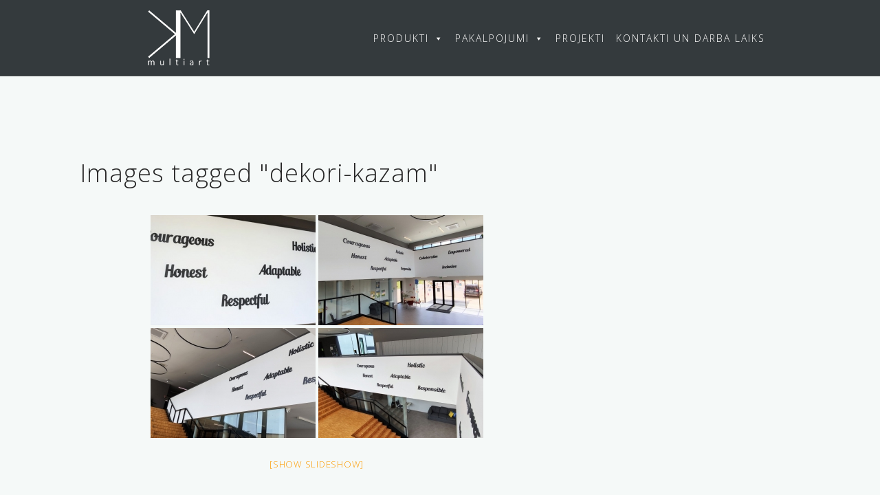

--- FILE ---
content_type: text/html; charset=UTF-8
request_url: https://mkart.lv/ngg_tag/dekori-kazam/
body_size: 46170
content:
<!DOCTYPE html>
<html lang="en-US">
<head>
<meta charset="UTF-8">
<meta name="viewport" content="width=device-width, initial-scale=1">
<link rel="profile" href="http://gmpg.org/xfn/11">
<link rel="pingback" href="https://mkart.lv/xmlrpc.php">
<link href="https://fonts.googleapis.com/css?family=Open+Sans:300,300i,600,600i&amp;subset=cyrillic,cyrillic-ext,latin-ext" rel="stylesheet">

<title>dekori kāzām. &#8211; MK ART</title>
<meta name='robots' content='max-image-preview:large' />
<link rel="alternate" type="application/rss+xml" title="MK ART &raquo; Feed" href="https://mkart.lv/feed/" />
<link rel="alternate" type="application/rss+xml" title="MK ART &raquo; Comments Feed" href="https://mkart.lv/comments/feed/" />
<link rel="alternate" type="application/rss+xml" title="MK ART &raquo; dekori kāzām. Picture tag Feed" href="https://mkart.lv/ngg_tag/dekori-kazam/feed/" />
<link rel="alternate" title="oEmbed (JSON)" type="application/json+oembed" href="https://mkart.lv/wp-json/oembed/1.0/embed?url" />
<link rel="alternate" title="oEmbed (XML)" type="text/xml+oembed" href="https://mkart.lv/wp-json/oembed/1.0/embed?url&#038;format=xml" />
<style id='wp-img-auto-sizes-contain-inline-css' type='text/css'>
img:is([sizes=auto i],[sizes^="auto," i]){contain-intrinsic-size:3000px 1500px}
/*# sourceURL=wp-img-auto-sizes-contain-inline-css */
</style>
<link rel='stylesheet' id='bootstrap-css' href='https://mkart.lv/wp-content/themes/astrid/css/bootstrap/bootstrap.min.css?ver=1' type='text/css' media='all' />
<style id='wp-emoji-styles-inline-css' type='text/css'>

	img.wp-smiley, img.emoji {
		display: inline !important;
		border: none !important;
		box-shadow: none !important;
		height: 1em !important;
		width: 1em !important;
		margin: 0 0.07em !important;
		vertical-align: -0.1em !important;
		background: none !important;
		padding: 0 !important;
	}
/*# sourceURL=wp-emoji-styles-inline-css */
</style>
<style id='wp-block-library-inline-css' type='text/css'>
:root{--wp-block-synced-color:#7a00df;--wp-block-synced-color--rgb:122,0,223;--wp-bound-block-color:var(--wp-block-synced-color);--wp-editor-canvas-background:#ddd;--wp-admin-theme-color:#007cba;--wp-admin-theme-color--rgb:0,124,186;--wp-admin-theme-color-darker-10:#006ba1;--wp-admin-theme-color-darker-10--rgb:0,107,160.5;--wp-admin-theme-color-darker-20:#005a87;--wp-admin-theme-color-darker-20--rgb:0,90,135;--wp-admin-border-width-focus:2px}@media (min-resolution:192dpi){:root{--wp-admin-border-width-focus:1.5px}}.wp-element-button{cursor:pointer}:root .has-very-light-gray-background-color{background-color:#eee}:root .has-very-dark-gray-background-color{background-color:#313131}:root .has-very-light-gray-color{color:#eee}:root .has-very-dark-gray-color{color:#313131}:root .has-vivid-green-cyan-to-vivid-cyan-blue-gradient-background{background:linear-gradient(135deg,#00d084,#0693e3)}:root .has-purple-crush-gradient-background{background:linear-gradient(135deg,#34e2e4,#4721fb 50%,#ab1dfe)}:root .has-hazy-dawn-gradient-background{background:linear-gradient(135deg,#faaca8,#dad0ec)}:root .has-subdued-olive-gradient-background{background:linear-gradient(135deg,#fafae1,#67a671)}:root .has-atomic-cream-gradient-background{background:linear-gradient(135deg,#fdd79a,#004a59)}:root .has-nightshade-gradient-background{background:linear-gradient(135deg,#330968,#31cdcf)}:root .has-midnight-gradient-background{background:linear-gradient(135deg,#020381,#2874fc)}:root{--wp--preset--font-size--normal:16px;--wp--preset--font-size--huge:42px}.has-regular-font-size{font-size:1em}.has-larger-font-size{font-size:2.625em}.has-normal-font-size{font-size:var(--wp--preset--font-size--normal)}.has-huge-font-size{font-size:var(--wp--preset--font-size--huge)}.has-text-align-center{text-align:center}.has-text-align-left{text-align:left}.has-text-align-right{text-align:right}.has-fit-text{white-space:nowrap!important}#end-resizable-editor-section{display:none}.aligncenter{clear:both}.items-justified-left{justify-content:flex-start}.items-justified-center{justify-content:center}.items-justified-right{justify-content:flex-end}.items-justified-space-between{justify-content:space-between}.screen-reader-text{border:0;clip-path:inset(50%);height:1px;margin:-1px;overflow:hidden;padding:0;position:absolute;width:1px;word-wrap:normal!important}.screen-reader-text:focus{background-color:#ddd;clip-path:none;color:#444;display:block;font-size:1em;height:auto;left:5px;line-height:normal;padding:15px 23px 14px;text-decoration:none;top:5px;width:auto;z-index:100000}html :where(.has-border-color){border-style:solid}html :where([style*=border-top-color]){border-top-style:solid}html :where([style*=border-right-color]){border-right-style:solid}html :where([style*=border-bottom-color]){border-bottom-style:solid}html :where([style*=border-left-color]){border-left-style:solid}html :where([style*=border-width]){border-style:solid}html :where([style*=border-top-width]){border-top-style:solid}html :where([style*=border-right-width]){border-right-style:solid}html :where([style*=border-bottom-width]){border-bottom-style:solid}html :where([style*=border-left-width]){border-left-style:solid}html :where(img[class*=wp-image-]){height:auto;max-width:100%}:where(figure){margin:0 0 1em}html :where(.is-position-sticky){--wp-admin--admin-bar--position-offset:var(--wp-admin--admin-bar--height,0px)}@media screen and (max-width:600px){html :where(.is-position-sticky){--wp-admin--admin-bar--position-offset:0px}}

/*# sourceURL=wp-block-library-inline-css */
</style><style id='global-styles-inline-css' type='text/css'>
:root{--wp--preset--aspect-ratio--square: 1;--wp--preset--aspect-ratio--4-3: 4/3;--wp--preset--aspect-ratio--3-4: 3/4;--wp--preset--aspect-ratio--3-2: 3/2;--wp--preset--aspect-ratio--2-3: 2/3;--wp--preset--aspect-ratio--16-9: 16/9;--wp--preset--aspect-ratio--9-16: 9/16;--wp--preset--color--black: #000000;--wp--preset--color--cyan-bluish-gray: #abb8c3;--wp--preset--color--white: #ffffff;--wp--preset--color--pale-pink: #f78da7;--wp--preset--color--vivid-red: #cf2e2e;--wp--preset--color--luminous-vivid-orange: #ff6900;--wp--preset--color--luminous-vivid-amber: #fcb900;--wp--preset--color--light-green-cyan: #7bdcb5;--wp--preset--color--vivid-green-cyan: #00d084;--wp--preset--color--pale-cyan-blue: #8ed1fc;--wp--preset--color--vivid-cyan-blue: #0693e3;--wp--preset--color--vivid-purple: #9b51e0;--wp--preset--gradient--vivid-cyan-blue-to-vivid-purple: linear-gradient(135deg,rgb(6,147,227) 0%,rgb(155,81,224) 100%);--wp--preset--gradient--light-green-cyan-to-vivid-green-cyan: linear-gradient(135deg,rgb(122,220,180) 0%,rgb(0,208,130) 100%);--wp--preset--gradient--luminous-vivid-amber-to-luminous-vivid-orange: linear-gradient(135deg,rgb(252,185,0) 0%,rgb(255,105,0) 100%);--wp--preset--gradient--luminous-vivid-orange-to-vivid-red: linear-gradient(135deg,rgb(255,105,0) 0%,rgb(207,46,46) 100%);--wp--preset--gradient--very-light-gray-to-cyan-bluish-gray: linear-gradient(135deg,rgb(238,238,238) 0%,rgb(169,184,195) 100%);--wp--preset--gradient--cool-to-warm-spectrum: linear-gradient(135deg,rgb(74,234,220) 0%,rgb(151,120,209) 20%,rgb(207,42,186) 40%,rgb(238,44,130) 60%,rgb(251,105,98) 80%,rgb(254,248,76) 100%);--wp--preset--gradient--blush-light-purple: linear-gradient(135deg,rgb(255,206,236) 0%,rgb(152,150,240) 100%);--wp--preset--gradient--blush-bordeaux: linear-gradient(135deg,rgb(254,205,165) 0%,rgb(254,45,45) 50%,rgb(107,0,62) 100%);--wp--preset--gradient--luminous-dusk: linear-gradient(135deg,rgb(255,203,112) 0%,rgb(199,81,192) 50%,rgb(65,88,208) 100%);--wp--preset--gradient--pale-ocean: linear-gradient(135deg,rgb(255,245,203) 0%,rgb(182,227,212) 50%,rgb(51,167,181) 100%);--wp--preset--gradient--electric-grass: linear-gradient(135deg,rgb(202,248,128) 0%,rgb(113,206,126) 100%);--wp--preset--gradient--midnight: linear-gradient(135deg,rgb(2,3,129) 0%,rgb(40,116,252) 100%);--wp--preset--font-size--small: 13px;--wp--preset--font-size--medium: 20px;--wp--preset--font-size--large: 36px;--wp--preset--font-size--x-large: 42px;--wp--preset--spacing--20: 0.44rem;--wp--preset--spacing--30: 0.67rem;--wp--preset--spacing--40: 1rem;--wp--preset--spacing--50: 1.5rem;--wp--preset--spacing--60: 2.25rem;--wp--preset--spacing--70: 3.38rem;--wp--preset--spacing--80: 5.06rem;--wp--preset--shadow--natural: 6px 6px 9px rgba(0, 0, 0, 0.2);--wp--preset--shadow--deep: 12px 12px 50px rgba(0, 0, 0, 0.4);--wp--preset--shadow--sharp: 6px 6px 0px rgba(0, 0, 0, 0.2);--wp--preset--shadow--outlined: 6px 6px 0px -3px rgb(255, 255, 255), 6px 6px rgb(0, 0, 0);--wp--preset--shadow--crisp: 6px 6px 0px rgb(0, 0, 0);}:where(.is-layout-flex){gap: 0.5em;}:where(.is-layout-grid){gap: 0.5em;}body .is-layout-flex{display: flex;}.is-layout-flex{flex-wrap: wrap;align-items: center;}.is-layout-flex > :is(*, div){margin: 0;}body .is-layout-grid{display: grid;}.is-layout-grid > :is(*, div){margin: 0;}:where(.wp-block-columns.is-layout-flex){gap: 2em;}:where(.wp-block-columns.is-layout-grid){gap: 2em;}:where(.wp-block-post-template.is-layout-flex){gap: 1.25em;}:where(.wp-block-post-template.is-layout-grid){gap: 1.25em;}.has-black-color{color: var(--wp--preset--color--black) !important;}.has-cyan-bluish-gray-color{color: var(--wp--preset--color--cyan-bluish-gray) !important;}.has-white-color{color: var(--wp--preset--color--white) !important;}.has-pale-pink-color{color: var(--wp--preset--color--pale-pink) !important;}.has-vivid-red-color{color: var(--wp--preset--color--vivid-red) !important;}.has-luminous-vivid-orange-color{color: var(--wp--preset--color--luminous-vivid-orange) !important;}.has-luminous-vivid-amber-color{color: var(--wp--preset--color--luminous-vivid-amber) !important;}.has-light-green-cyan-color{color: var(--wp--preset--color--light-green-cyan) !important;}.has-vivid-green-cyan-color{color: var(--wp--preset--color--vivid-green-cyan) !important;}.has-pale-cyan-blue-color{color: var(--wp--preset--color--pale-cyan-blue) !important;}.has-vivid-cyan-blue-color{color: var(--wp--preset--color--vivid-cyan-blue) !important;}.has-vivid-purple-color{color: var(--wp--preset--color--vivid-purple) !important;}.has-black-background-color{background-color: var(--wp--preset--color--black) !important;}.has-cyan-bluish-gray-background-color{background-color: var(--wp--preset--color--cyan-bluish-gray) !important;}.has-white-background-color{background-color: var(--wp--preset--color--white) !important;}.has-pale-pink-background-color{background-color: var(--wp--preset--color--pale-pink) !important;}.has-vivid-red-background-color{background-color: var(--wp--preset--color--vivid-red) !important;}.has-luminous-vivid-orange-background-color{background-color: var(--wp--preset--color--luminous-vivid-orange) !important;}.has-luminous-vivid-amber-background-color{background-color: var(--wp--preset--color--luminous-vivid-amber) !important;}.has-light-green-cyan-background-color{background-color: var(--wp--preset--color--light-green-cyan) !important;}.has-vivid-green-cyan-background-color{background-color: var(--wp--preset--color--vivid-green-cyan) !important;}.has-pale-cyan-blue-background-color{background-color: var(--wp--preset--color--pale-cyan-blue) !important;}.has-vivid-cyan-blue-background-color{background-color: var(--wp--preset--color--vivid-cyan-blue) !important;}.has-vivid-purple-background-color{background-color: var(--wp--preset--color--vivid-purple) !important;}.has-black-border-color{border-color: var(--wp--preset--color--black) !important;}.has-cyan-bluish-gray-border-color{border-color: var(--wp--preset--color--cyan-bluish-gray) !important;}.has-white-border-color{border-color: var(--wp--preset--color--white) !important;}.has-pale-pink-border-color{border-color: var(--wp--preset--color--pale-pink) !important;}.has-vivid-red-border-color{border-color: var(--wp--preset--color--vivid-red) !important;}.has-luminous-vivid-orange-border-color{border-color: var(--wp--preset--color--luminous-vivid-orange) !important;}.has-luminous-vivid-amber-border-color{border-color: var(--wp--preset--color--luminous-vivid-amber) !important;}.has-light-green-cyan-border-color{border-color: var(--wp--preset--color--light-green-cyan) !important;}.has-vivid-green-cyan-border-color{border-color: var(--wp--preset--color--vivid-green-cyan) !important;}.has-pale-cyan-blue-border-color{border-color: var(--wp--preset--color--pale-cyan-blue) !important;}.has-vivid-cyan-blue-border-color{border-color: var(--wp--preset--color--vivid-cyan-blue) !important;}.has-vivid-purple-border-color{border-color: var(--wp--preset--color--vivid-purple) !important;}.has-vivid-cyan-blue-to-vivid-purple-gradient-background{background: var(--wp--preset--gradient--vivid-cyan-blue-to-vivid-purple) !important;}.has-light-green-cyan-to-vivid-green-cyan-gradient-background{background: var(--wp--preset--gradient--light-green-cyan-to-vivid-green-cyan) !important;}.has-luminous-vivid-amber-to-luminous-vivid-orange-gradient-background{background: var(--wp--preset--gradient--luminous-vivid-amber-to-luminous-vivid-orange) !important;}.has-luminous-vivid-orange-to-vivid-red-gradient-background{background: var(--wp--preset--gradient--luminous-vivid-orange-to-vivid-red) !important;}.has-very-light-gray-to-cyan-bluish-gray-gradient-background{background: var(--wp--preset--gradient--very-light-gray-to-cyan-bluish-gray) !important;}.has-cool-to-warm-spectrum-gradient-background{background: var(--wp--preset--gradient--cool-to-warm-spectrum) !important;}.has-blush-light-purple-gradient-background{background: var(--wp--preset--gradient--blush-light-purple) !important;}.has-blush-bordeaux-gradient-background{background: var(--wp--preset--gradient--blush-bordeaux) !important;}.has-luminous-dusk-gradient-background{background: var(--wp--preset--gradient--luminous-dusk) !important;}.has-pale-ocean-gradient-background{background: var(--wp--preset--gradient--pale-ocean) !important;}.has-electric-grass-gradient-background{background: var(--wp--preset--gradient--electric-grass) !important;}.has-midnight-gradient-background{background: var(--wp--preset--gradient--midnight) !important;}.has-small-font-size{font-size: var(--wp--preset--font-size--small) !important;}.has-medium-font-size{font-size: var(--wp--preset--font-size--medium) !important;}.has-large-font-size{font-size: var(--wp--preset--font-size--large) !important;}.has-x-large-font-size{font-size: var(--wp--preset--font-size--x-large) !important;}
/*# sourceURL=global-styles-inline-css */
</style>

<style id='classic-theme-styles-inline-css' type='text/css'>
/*! This file is auto-generated */
.wp-block-button__link{color:#fff;background-color:#32373c;border-radius:9999px;box-shadow:none;text-decoration:none;padding:calc(.667em + 2px) calc(1.333em + 2px);font-size:1.125em}.wp-block-file__button{background:#32373c;color:#fff;text-decoration:none}
/*# sourceURL=/wp-includes/css/classic-themes.min.css */
</style>
<link rel='stylesheet' id='ngg_trigger_buttons-css' href='https://mkart.lv/wp-content/plugins/nextgen-gallery/static/GalleryDisplay/trigger_buttons.css?ver=4.0.3' type='text/css' media='all' />
<link rel='stylesheet' id='fancybox-0-css' href='https://mkart.lv/wp-content/plugins/nextgen-gallery/static/Lightbox/fancybox/jquery.fancybox-1.3.4.css?ver=4.0.3' type='text/css' media='all' />
<link rel='stylesheet' id='fontawesome_v4_shim_style-css' href='https://mkart.lv/wp-content/plugins/nextgen-gallery/static/FontAwesome/css/v4-shims.min.css?ver=6.9' type='text/css' media='all' />
<link rel='stylesheet' id='fontawesome-css' href='https://mkart.lv/wp-content/plugins/nextgen-gallery/static/FontAwesome/css/all.min.css?ver=6.9' type='text/css' media='all' />
<link rel='stylesheet' id='nextgen_pagination_style-css' href='https://mkart.lv/wp-content/plugins/nextgen-gallery/static/GalleryDisplay/pagination_style.css?ver=4.0.3' type='text/css' media='all' />
<link rel='stylesheet' id='nextgen_basic_thumbnails_style-css' href='https://mkart.lv/wp-content/plugins/nextgen-gallery/static/Thumbnails/nextgen_basic_thumbnails.css?ver=4.0.3' type='text/css' media='all' />
<link rel='stylesheet' id='megamenu-css' href='https://mkart.lv/wp-content/uploads/maxmegamenu/style.css?ver=ff746b' type='text/css' media='all' />
<link rel='stylesheet' id='dashicons-css' href='https://mkart.lv/wp-includes/css/dashicons.min.css?ver=6.9' type='text/css' media='all' />
<link rel='stylesheet' id='parent-style-css' href='https://mkart.lv/wp-content/themes/astrid/style.css?ver=6.9' type='text/css' media='all' />
<link rel='stylesheet' id='child-style-css' href='https://mkart.lv/wp-content/themes/astrid-child/style.css?ver=1.0.0' type='text/css' media='all' />
<link rel='stylesheet' id='astrid-style-css' href='https://mkart.lv/wp-content/themes/astrid-child/style.css?ver=6.9' type='text/css' media='all' />
<style id='astrid-style-inline-css' type='text/css'>
.site-header {position: fixed;}
.woocommerce .woocommerce-message:before,.woocommerce #payment #place_order,.woocommerce-page #payment #place_order,.woocommerce .cart .button, .woocommerce .cart input.button,.woocommerce-cart .wc-proceed-to-checkout a.checkout-button,.woocommerce #review_form #respond .form-submit input,.woocommerce a.button,.woocommerce div.product form.cart .button,.woocommerce .star-rating,.page-header .page-title .fa,.site-footer a:hover,.footer-info a:hover,.footer-widgets a:hover,.testimonial-title a:hover,.employee-title a:hover,.fact .fa,.service-title a:hover,.widget-area .widget a:hover,.entry-meta a:hover,.entry-footer a:hover,.entry-title a:hover,.comment-navigation a:hover,.posts-navigation a:hover,.post-navigation a:hover,.main-navigation a:hover,.main-navigation li.focus > a,a,a:hover,button,.button,input[type="button"],input[type="reset"],input[type="submit"] { color:#fc9b00}
.social-menu-widget a,.woocommerce span.onsale,.woocommerce #payment #place_order:hover, .woocommerce-page #payment #place_order:hover,.woocommerce .cart .button:hover, .woocommerce .cart input.button:hover,.woocommerce-cart .wc-proceed-to-checkout a.checkout-button:hover,.woocommerce #review_form #respond .form-submit input:hover,.woocommerce div.product form.cart .button:hover,.woocommerce a.button:hover,.preloader-inner ul li,.progress-animate,button:hover,.button:hover,input[type="button"]:hover,input[type="reset"]:hover,input[type="submit"]:hover { background-color:#fc9b00}
.woocommerce .woocommerce-message,.woocommerce #payment #place_order,.woocommerce-page #payment #place_order,.woocommerce .cart .button, .woocommerce .cart input.button,.woocommerce-cart .wc-proceed-to-checkout a.checkout-button,.woocommerce #review_form #respond .form-submit input,.woocommerce a.button,.woocommerce div.product form.cart .button,.main-navigation li a::after,.main-navigation li a::before,button,.button,input[type="button"],input[type="reset"],input[type="submit"] { border-color:#fc9b00}
.site-title a,.site-title a:hover { color:#ffffff}
.site-description { color:#BDBDBD}
.site-header,.site-header.header-scrolled { background-color:rgba(32,37,41,0.9)}
@media only screen and (max-width: 1024px) { .site-header.has-header,.site-header.has-video,.site-header.has-single,.site-header.has-shortcode { background-color:rgba(32,37,41,0.9)} }
body, .widget-area .widget, .widget-area .widget a { color:#656D6D}
.footer-widgets, .site-footer, .footer-info { background-color:#202529}
body {font-family: 'Open Sans', sans-serif;}
h1, h2, h3, h4, h5, h6, .fact .fact-number, .fact .fact-name, .site-title {font-family: 'Open Sans', sans-serif;}
.site-title { font-size:36px; }
.site-description { font-size:14px; }
h1 { font-size:36px; }
h2 { font-size:30px; }
h3 { font-size:24px; }
h4 { font-size:16px; }
h5 { font-size:14px; }
h6 { font-size:12px; }
body { font-size:14px; }

/*# sourceURL=astrid-style-inline-css */
</style>
<link rel='stylesheet' id='font-awesome-css' href='https://mkart.lv/wp-content/themes/astrid/fonts/font-awesome.min.css?ver=6.9' type='text/css' media='all' />
<script type="text/javascript" src="https://mkart.lv/wp-includes/js/jquery/jquery.min.js?ver=3.7.1" id="jquery-core-js"></script>
<script type="text/javascript" src="https://mkart.lv/wp-includes/js/jquery/jquery-migrate.min.js?ver=3.4.1" id="jquery-migrate-js"></script>
<script type="text/javascript" id="photocrati_ajax-js-extra">
/* <![CDATA[ */
var photocrati_ajax = {"url":"https://mkart.lv/index.php?photocrati_ajax=1","rest_url":"https://mkart.lv/wp-json/","wp_home_url":"https://mkart.lv","wp_site_url":"https://mkart.lv","wp_root_url":"https://mkart.lv","wp_plugins_url":"https://mkart.lv/wp-content/plugins","wp_content_url":"https://mkart.lv/wp-content","wp_includes_url":"https://mkart.lv/wp-includes/","ngg_param_slug":"nggallery","rest_nonce":"050e4b02dd"};
//# sourceURL=photocrati_ajax-js-extra
/* ]]> */
</script>
<script type="text/javascript" src="https://mkart.lv/wp-content/plugins/nextgen-gallery/static/Legacy/ajax.min.js?ver=4.0.3" id="photocrati_ajax-js"></script>
<script type="text/javascript" src="https://mkart.lv/wp-content/plugins/nextgen-gallery/static/FontAwesome/js/v4-shims.min.js?ver=5.3.1" id="fontawesome_v4_shim-js"></script>
<script type="text/javascript" defer crossorigin="anonymous" data-auto-replace-svg="false" data-keep-original-source="false" data-search-pseudo-elements src="https://mkart.lv/wp-content/plugins/nextgen-gallery/static/FontAwesome/js/all.min.js?ver=5.3.1" id="fontawesome-js"></script>
<script type="text/javascript" src="https://mkart.lv/wp-content/plugins/nextgen-gallery/static/Thumbnails/nextgen_basic_thumbnails.js?ver=4.0.3" id="nextgen_basic_thumbnails_script-js"></script>
<link rel="https://api.w.org/" href="https://mkart.lv/wp-json/" /><link rel="alternate" title="JSON" type="application/json" href="https://mkart.lv/wp-json/wp/v2/posts/0" /><link rel="EditURI" type="application/rsd+xml" title="RSD" href="https://mkart.lv/xmlrpc.php?rsd" />
<meta name="generator" content="WordPress 6.9" />
<link rel="icon" href="https://mkart.lv/wp-content/uploads/2016/10/cropped-Logo-512x512-favicon-32x32.png" sizes="32x32" />
<link rel="icon" href="https://mkart.lv/wp-content/uploads/2016/10/cropped-Logo-512x512-favicon-192x192.png" sizes="192x192" />
<link rel="apple-touch-icon" href="https://mkart.lv/wp-content/uploads/2016/10/cropped-Logo-512x512-favicon-180x180.png" />
<meta name="msapplication-TileImage" content="https://mkart.lv/wp-content/uploads/2016/10/cropped-Logo-512x512-favicon-270x270.png" />
<style type="text/css">/** Mega Menu CSS: fs **/</style>
</head>

<body class="wp-singular -template-default page page-id- page-parent wp-custom-logo wp-theme-astrid wp-child-theme-astrid-child mega-menu-primary mega-menu-footer">
<script>
  (function(i,s,o,g,r,a,m){i['GoogleAnalyticsObject']=r;i[r]=i[r]||function(){
  (i[r].q=i[r].q||[]).push(arguments)},i[r].l=1*new Date();a=s.createElement(o),
  m=s.getElementsByTagName(o)[0];a.async=1;a.src=g;m.parentNode.insertBefore(a,m)
  })(window,document,'script','https://www.google-analytics.com/analytics.js','ga');

  ga('create', 'UA-93479373-1', 'auto');
  ga('send', 'pageview');

</script>

<div class="preloader">
<div class="preloader-inner">
	<ul><li></li><li></li><li></li><li></li><li></li><li></li></ul>
</div>
</div>

<div id="page" class="site">
	<a class="skip-link screen-reader-text" href="#content">Skip to content</a>

	<header id="masthead" class="site-header " role="banner">
		<div class="container">
			<div class="site-branding col-md-4 col-sm-6 col-xs-12">
				<a href="https://mkart.lv/" class="custom-logo-link" rel="home"><img width="200" height="80" src="https://mkart.lv/wp-content/uploads/2016/10/Logo-200x80pix-balts.png" class="custom-logo" alt="Logo" decoding="async" srcset="https://mkart.lv/wp-content/uploads/2016/10/Logo-200x80pix-balts.png 200w, https://mkart.lv/wp-content/uploads/2016/10/Logo-200x80pix-balts-100x40.png 100w" sizes="(max-width: 200px) 100vw, 200px" /></a>			</div>
			<div class="btn-menu col-md-8 col-sm-6 col-xs-12"><i class="fa fa-navicon"></i></div>
			<nav id="mainnav" class="main-navigation col-md-8 col-sm-6 col-xs-12" role="navigation">
				<nav id="mega-menu-wrap-primary" class="mega-menu-wrap"><div class="mega-menu-toggle"><div class="mega-toggle-blocks-left"></div><div class="mega-toggle-blocks-center"></div><div class="mega-toggle-blocks-right"><div class='mega-toggle-block mega-menu-toggle-animated-block mega-toggle-block-0' id='mega-toggle-block-0'><button aria-label="Toggle Menu" class="mega-toggle-animated mega-toggle-animated-slider" type="button" aria-expanded="false">
                  <span class="mega-toggle-animated-box">
                    <span class="mega-toggle-animated-inner"></span>
                  </span>
                </button></div></div></div><ul id="mega-menu-primary" class="mega-menu max-mega-menu mega-menu-horizontal mega-no-js" data-event="hover" data-effect="fade_up" data-effect-speed="200" data-effect-mobile="disabled" data-effect-speed-mobile="0" data-mobile-force-width="false" data-second-click="go" data-document-click="collapse" data-vertical-behaviour="standard" data-breakpoint="768" data-unbind="true" data-mobile-state="collapse_all" data-mobile-direction="vertical" data-hover-intent-timeout="300" data-hover-intent-interval="100"><li class="mega-menu-item mega-menu-item-type-taxonomy mega-menu-item-object-category mega-menu-item-has-children mega-align-bottom-left mega-menu-flyout mega-menu-item-3385" id="mega-menu-item-3385"><a title="PRODUKTI" class="mega-menu-link" href="https://mkart.lv/category/produkti/" aria-expanded="false" tabindex="0">PRODUKTI<span class="mega-indicator" aria-hidden="true"></span></a>
<ul class="mega-sub-menu">
<li class="mega-menu-item mega-menu-item-type-post_type mega-menu-item-object-page mega-menu-item-3428" id="mega-menu-item-3428"><a class="mega-menu-link" href="https://mkart.lv/akmeni/">AKMEŅI un KERAMIKA</a></li><li class="mega-menu-item mega-menu-item-type-post_type mega-menu-item-object-page mega-menu-item-3416" id="mega-menu-item-3416"><a class="mega-menu-link" href="https://mkart.lv/davanas/">BALVAS UN DĀVANAS</a></li><li class="mega-menu-item mega-menu-item-type-post_type mega-menu-item-object-page mega-menu-item-3592" id="mega-menu-item-3592"><a class="mega-menu-link" href="https://mkart.lv/datu-plaksnes/">DATU PLĀKSNES</a></li><li class="mega-menu-item mega-menu-item-type-post_type mega-menu-item-object-page mega-menu-item-4132" id="mega-menu-item-4132"><a class="mega-menu-link" href="https://mkart.lv/frezeti-dekori/">FRĒZĒTI DEKORI</a></li><li class="mega-menu-item mega-menu-item-type-post_type mega-menu-item-object-page mega-menu-item-3393" id="mega-menu-item-3393"><a class="mega-menu-link" href="https://mkart.lv/klisejas/">KLIŠEJAS</a></li><li class="mega-menu-item mega-menu-item-type-post_type mega-menu-item-object-page mega-menu-item-3396" id="mega-menu-item-3396"><a class="mega-menu-link" href="https://mkart.lv/markejumi/">TEHNISKĀS PLĀKSNES, MARĶĒJUMI UN ETIĶETES</a></li><li class="mega-menu-item mega-menu-item-type-post_type mega-menu-item-object-page mega-menu-item-3403" id="mega-menu-item-3403"><a class="mega-menu-link" href="https://mkart.lv/plastikati/">PLASTIKĀTA PLĀKSNES</a></li><li class="mega-menu-item mega-menu-item-type-post_type mega-menu-item-object-page mega-menu-item-3402" id="mega-menu-item-3402"><a class="mega-menu-link" href="https://mkart.lv/liela-izmera-gravejumi/">PLĀKSNES OBJEKTIEM</a></li><li class="mega-menu-item mega-menu-item-type-post_type mega-menu-item-object-page mega-menu-item-3551" id="mega-menu-item-3551"><a class="mega-menu-link" href="https://mkart.lv/plaksnites-davanam/">PLĀKSNĪTES SVĒTKIEM UN DĀVANĀM</a></li><li class="mega-menu-item mega-menu-item-type-post_type mega-menu-item-object-page mega-menu-item-3404" id="mega-menu-item-3404"><a class="mega-menu-link" href="https://mkart.lv/pieminai/">PIEMIŅAI</a></li><li class="mega-menu-item mega-menu-item-type-post_type mega-menu-item-object-page mega-menu-item-3394" id="mega-menu-item-3394"><a class="mega-menu-link" href="https://mkart.lv/koks/">IZSTRĀDĀJUMI NO KOKA</a></li><li class="mega-menu-item mega-menu-item-type-post_type mega-menu-item-object-page mega-menu-item-3392" id="mega-menu-item-3392"><a class="mega-menu-link" href="https://mkart.lv/kastes/">KOKA KASTES</a></li></ul>
</li><li class="mega-menu-item mega-menu-item-type-post_type mega-menu-item-object-page mega-menu-item-has-children mega-align-bottom-left mega-menu-flyout mega-menu-item-3451" id="mega-menu-item-3451"><a class="mega-menu-link" href="https://mkart.lv/pakalpojumi/" aria-expanded="false" tabindex="0">PAKALPOJUMI<span class="mega-indicator" aria-hidden="true"></span></a>
<ul class="mega-sub-menu">
<li class="mega-menu-item mega-menu-item-type-post_type mega-menu-item-object-page mega-menu-item-3395" id="mega-menu-item-3395"><a class="mega-menu-link" href="https://mkart.lv/lazergravesana/">LĀZERMARĶĒŠANA</a></li><li class="mega-menu-item mega-menu-item-type-post_type mega-menu-item-object-page mega-menu-item-3397" id="mega-menu-item-3397"><a class="mega-menu-link" href="https://mkart.lv/metals/">GRAVĒŠANA METĀLĀ</a></li><li class="mega-menu-item mega-menu-item-type-post_type mega-menu-item-object-page mega-menu-item-3980" id="mega-menu-item-3980"><a class="mega-menu-link" href="https://mkart.lv/gravesana/">PERSONALIZĒŠANA</a></li><li class="mega-menu-item mega-menu-item-type-post_type mega-menu-item-object-page mega-menu-item-3391" id="mega-menu-item-3391"><a class="mega-menu-link" href="https://mkart.lv/nerusejosais-terauds/">GRAVĒŠANA NERŪSĒJOŠĀ TĒRAUDĀ</a></li><li class="mega-menu-item mega-menu-item-type-post_type mega-menu-item-object-page mega-menu-item-3390" id="mega-menu-item-3390"><a class="mega-menu-link" href="https://mkart.lv/gravesana-misina/">GRAVĒŠANA MISIŅĀ</a></li><li class="mega-menu-item mega-menu-item-type-post_type mega-menu-item-object-page mega-menu-item-3389" id="mega-menu-item-3389"><a class="mega-menu-link" href="https://mkart.lv/gravesan-aluminija/">GRAVĒŠANA ALUMĪNIJĀ</a></li><li class="mega-menu-item mega-menu-item-type-post_type mega-menu-item-object-page mega-menu-item-3417" id="mega-menu-item-3417"><a class="mega-menu-link" href="https://mkart.lv/maketesana/">MAKETĒŠANA</a></li></ul>
</li><li class="mega-menu-item mega-menu-item-type-post_type mega-menu-item-object-page mega-align-bottom-left mega-menu-flyout mega-menu-item-3387" id="mega-menu-item-3387"><a class="mega-menu-link" href="https://mkart.lv/projekti/" tabindex="0">PROJEKTI</a></li><li class="mega-menu-item mega-menu-item-type-post_type mega-menu-item-object-page mega-align-bottom-left mega-menu-flyout mega-menu-item-3401" id="mega-menu-item-3401"><a class="mega-menu-link" href="https://mkart.lv/kontakti/" tabindex="0">KONTAKTI UN DARBA LAIKS</a></li></ul></nav>			</nav><!-- #site-navigation -->
		</div>
	</header><!-- #masthead -->

		<div class="header-clone"></div>
		

				
	
	<div id="content" class="site-content">
		<div class="container">
	<div id="primary" class="content-area">
		<main id="main" class="site-main" role="main">

			
<article id="post-0" class="post-0 page type-page status-publish hentry clearfix">
	<header class="entry-header">
		<h1 class="entry-title">Images tagged &quot;dekori-kazam&quot;</h1>	</header><!-- .entry-header -->

		

	<div class="entry-content">
		<!-- default-view.php -->
<div
	class="ngg-galleryoverview default-view
	 ngg-ajax-pagination-none	"
	id="ngg-gallery-bf76d7ffab2bfa0060205918f63b7b2c-1">

		<!-- Thumbnails -->
				<div id="ngg-image-0" class="ngg-gallery-thumbnail-box
											"
			>
						<div class="ngg-gallery-thumbnail">
			<a href="https://mkart.lv/wp-content/gallery/skola-isl/skola-05.jpg"
				title="KOKA VĀRDI - INTERJERA DEKORS"
				data-src="https://mkart.lv/wp-content/gallery/skola-isl/skola-05.jpg"
				data-thumbnail="https://mkart.lv/wp-content/gallery/skola-isl/thumbs/thumbs_skola-05.jpg"
				data-image-id="1325"
				data-title="KOKA VĀRDI - INTERJERA DEKORS"
				data-description="KOKA VĀRDI - INTERJERA DEKORS"
				data-image-slug="skola-05"
				class="ngg-fancybox" rel="bf76d7ffab2bfa0060205918f63b7b2c">
				<img
					title="KOKA VĀRDI - INTERJERA DEKORS"
					alt="KOKA VĀRDI - INTERJERA DEKORS"
					src="https://mkart.lv/wp-content/gallery/skola-isl/thumbs/thumbs_skola-05.jpg"
					width="240"
					height="160"
					style="max-width:100%;"
				/>
			</a>
		</div>
							</div>
			
				<div id="ngg-image-1" class="ngg-gallery-thumbnail-box
											"
			>
						<div class="ngg-gallery-thumbnail">
			<a href="https://mkart.lv/wp-content/gallery/skola-isl/skola-01.jpg"
				title="KOKA VĀRDI - INTERJERA DEKORS"
				data-src="https://mkart.lv/wp-content/gallery/skola-isl/skola-01.jpg"
				data-thumbnail="https://mkart.lv/wp-content/gallery/skola-isl/thumbs/thumbs_skola-01.jpg"
				data-image-id="1327"
				data-title="KOKA VĀRDI - INTERJERA DEKORS"
				data-description="KOKA VĀRDI - INTERJERA DEKORS"
				data-image-slug="skola-01"
				class="ngg-fancybox" rel="bf76d7ffab2bfa0060205918f63b7b2c">
				<img
					title="KOKA VĀRDI - INTERJERA DEKORS"
					alt="KOKA VĀRDI - INTERJERA DEKORS"
					src="https://mkart.lv/wp-content/gallery/skola-isl/thumbs/thumbs_skola-01.jpg"
					width="240"
					height="160"
					style="max-width:100%;"
				/>
			</a>
		</div>
							</div>
			
				<div id="ngg-image-2" class="ngg-gallery-thumbnail-box
											"
			>
						<div class="ngg-gallery-thumbnail">
			<a href="https://mkart.lv/wp-content/gallery/skola-isl/skola-03.jpg"
				title="KOKA VĀRDI - INTERJERA DEKORS"
				data-src="https://mkart.lv/wp-content/gallery/skola-isl/skola-03.jpg"
				data-thumbnail="https://mkart.lv/wp-content/gallery/skola-isl/thumbs/thumbs_skola-03.jpg"
				data-image-id="1328"
				data-title="KOKA VĀRDI - INTERJERA DEKORS"
				data-description="KOKA VĀRDI - INTERJERA DEKORS"
				data-image-slug="skola-03"
				class="ngg-fancybox" rel="bf76d7ffab2bfa0060205918f63b7b2c">
				<img
					title="KOKA VĀRDI - INTERJERA DEKORS"
					alt="KOKA VĀRDI - INTERJERA DEKORS"
					src="https://mkart.lv/wp-content/gallery/skola-isl/thumbs/thumbs_skola-03.jpg"
					width="240"
					height="160"
					style="max-width:100%;"
				/>
			</a>
		</div>
							</div>
			
				<div id="ngg-image-3" class="ngg-gallery-thumbnail-box
											"
			>
						<div class="ngg-gallery-thumbnail">
			<a href="https://mkart.lv/wp-content/gallery/skola-isl/skola-02.jpg"
				title="KOKA VĀRDI - INTERJERA DEKORS"
				data-src="https://mkart.lv/wp-content/gallery/skola-isl/skola-02.jpg"
				data-thumbnail="https://mkart.lv/wp-content/gallery/skola-isl/thumbs/thumbs_skola-02.jpg"
				data-image-id="1329"
				data-title="KOKA VĀRDI - INTERJERA DEKORS"
				data-description="KOKA VĀRDI - INTERJERA DEKORS"
				data-image-slug="skola-02"
				class="ngg-fancybox" rel="bf76d7ffab2bfa0060205918f63b7b2c">
				<img
					title="KOKA VĀRDI - INTERJERA DEKORS"
					alt="KOKA VĀRDI - INTERJERA DEKORS"
					src="https://mkart.lv/wp-content/gallery/skola-isl/thumbs/thumbs_skola-02.jpg"
					width="240"
					height="160"
					style="max-width:100%;"
				/>
			</a>
		</div>
							</div>
			
	
	<br style="clear: both" />

		<div class="slideshowlink">
		<a href='https://mkart.lv/ngg_tag/dekori-kazam/nggallery/slideshow'>[Show slideshow]</a>

	</div>
	
		<!-- Pagination -->
		<div class='ngg-clear'></div>	</div>

	</div><!-- .entry-content -->

	<footer class="entry-footer">
			</footer><!-- .entry-footer -->
</article><!-- #post-## -->

		</main><!-- #main -->
	</div><!-- #primary -->


		</div>
	</div><!-- #content -->

	<div class="footer-wrapper">
				
						<div class="footer-info">
			<div class="container">
				<div class="footer-branding"><h2 class="site-title-footer"><a href="https://mkart.lv/" rel="home">MK ART</a></h1></div>				<div class="footer-contact"><div class="footer-contact-block"><i class="fa fa-home"></i><span>Kartupeļu iela 25, Rīga</span></div><div class="footer-contact-block"><i class="fa fa-envelope"></i><span><a href="mailto:i&#110;fo&#064;m&#107;ar&#116;.&#108;v">i&#110;fo&#064;m&#107;ar&#116;.&#108;v</a></span></div><div class="footer-contact-block"><i class="fa fa-phone"></i><span>+371 29329040</span></div></div>			</div>
		</div>
		
		<footer id="colophon" class="site-footer" role="contentinfo">	
			<div class="site-info container">
				<nav id="footernav" class="footer-navigation" role="navigation">
					<div id="mega-menu-wrap-footer" class="mega-menu-wrap"><div class="mega-menu-toggle"><div class="mega-toggle-blocks-left"></div><div class="mega-toggle-blocks-center"></div><div class="mega-toggle-blocks-right"><div class='mega-toggle-block mega-menu-toggle-animated-block mega-toggle-block-0' id='mega-toggle-block-0'><button aria-label="Toggle Menu" class="mega-toggle-animated mega-toggle-animated-slider" type="button" aria-expanded="false">
                  <span class="mega-toggle-animated-box">
                    <span class="mega-toggle-animated-inner"></span>
                  </span>
                </button></div></div></div><ul id="mega-menu-footer" class="mega-menu max-mega-menu mega-menu-horizontal mega-no-js" data-event="hover_intent" data-effect="fade_up" data-effect-speed="200" data-effect-mobile="disabled" data-effect-speed-mobile="0" data-mobile-force-width="false" data-second-click="go" data-document-click="collapse" data-vertical-behaviour="standard" data-breakpoint="768" data-unbind="true" data-mobile-state="collapse_all" data-mobile-direction="vertical" data-hover-intent-timeout="300" data-hover-intent-interval="100"><li class="mega-menu-item mega-menu-item-type-post_type mega-menu-item-object-page mega-align-bottom-left mega-menu-flyout mega-menu-item-156" id="mega-menu-item-156"><a class="mega-menu-link" href="https://mkart.lv/par-mums/" tabindex="0">PAR MUMS</a></li><li class="mega-menu-item mega-menu-item-type-post_type mega-menu-item-object-page mega-align-bottom-left mega-menu-flyout mega-menu-item-155" id="mega-menu-item-155"><a class="mega-menu-link" href="https://mkart.lv/kontakti/" tabindex="0">KONTAKTI UN DARBA LAIKS</a></li><li class="mega-menu-item mega-menu-item-type-custom mega-menu-item-object-custom mega-align-bottom-left mega-menu-flyout mega-has-icon mega-icon-left mega-menu-item-3407" id="mega-menu-item-3407"><a class="dashicons-instagram mega-menu-link" href="https://www.instagram.com/mkart.lv/" tabindex="0">INSTAGRAM</a></li><li class="mega-menu-item mega-menu-item-type-custom mega-menu-item-object-custom mega-align-bottom-left mega-menu-flyout mega-has-icon mega-icon-left mega-menu-item-3408" id="mega-menu-item-3408"><a class="dashicons-facebook mega-menu-link" href="https://www.facebook.com/MKmultiart" tabindex="0">FACEBOOK</a></li></ul></div>				</nav><!-- #site-navigation -->

			</div><!-- .site-info -->
		</footer><!-- #colophon -->
	</div>

</div><!-- #page -->

<script type="speculationrules">
{"prefetch":[{"source":"document","where":{"and":[{"href_matches":"/*"},{"not":{"href_matches":["/wp-*.php","/wp-admin/*","/wp-content/uploads/*","/wp-content/*","/wp-content/plugins/*","/wp-content/themes/astrid-child/*","/wp-content/themes/astrid/*","/*\\?(.+)"]}},{"not":{"selector_matches":"a[rel~=\"nofollow\"]"}},{"not":{"selector_matches":".no-prefetch, .no-prefetch a"}}]},"eagerness":"conservative"}]}
</script>
<script type="text/javascript" id="ngg_common-js-extra">
/* <![CDATA[ */

var galleries = {};
galleries.gallery_bf76d7ffab2bfa0060205918f63b7b2c = {"__defaults_set":null,"ID":"bf76d7ffab2bfa0060205918f63b7b2c","album_ids":[],"container_ids":["dekori-kazam"],"display":"","display_settings":{"display_view":"default-view.php","images_per_page":"20","number_of_columns":0,"thumbnail_width":240,"thumbnail_height":160,"show_all_in_lightbox":0,"ajax_pagination":0,"use_imagebrowser_effect":0,"template":"","display_no_images_error":1,"disable_pagination":0,"show_slideshow_link":1,"slideshow_link_text":"[Show slideshow]","override_thumbnail_settings":0,"thumbnail_quality":"100","thumbnail_crop":1,"thumbnail_watermark":0,"ngg_triggers_display":"never","use_lightbox_effect":true},"display_type":"photocrati-nextgen_basic_thumbnails","effect_code":null,"entity_ids":[],"excluded_container_ids":[],"exclusions":[],"gallery_ids":[],"id":"bf76d7ffab2bfa0060205918f63b7b2c","ids":null,"image_ids":[],"images_list_count":null,"inner_content":null,"is_album_gallery":null,"maximum_entity_count":500,"order_by":"sortorder","order_direction":"ASC","returns":"included","skip_excluding_globally_excluded_images":null,"slug":"dekori-kazam","sortorder":[],"source":"tags","src":"","tag_ids":[],"tagcloud":false,"transient_id":null};
galleries.gallery_bf76d7ffab2bfa0060205918f63b7b2c.wordpress_page_root = false;
var nextgen_lightbox_settings = {"static_path":"https:\/\/mkart.lv\/wp-content\/plugins\/nextgen-gallery\/static\/Lightbox\/{placeholder}","context":"nextgen_images"};
//# sourceURL=ngg_common-js-extra
/* ]]> */
</script>
<script type="text/javascript" src="https://mkart.lv/wp-content/plugins/nextgen-gallery/static/GalleryDisplay/common.js?ver=4.0.3" id="ngg_common-js"></script>
<script type="text/javascript" id="ngg_common-js-after">
/* <![CDATA[ */
            var nggLastTimeoutVal = 1000;

            var nggRetryFailedImage = function(img) {
                setTimeout(function(){
                    img.src = img.src;
                }, nggLastTimeoutVal);

                nggLastTimeoutVal += 500;
            }
//# sourceURL=ngg_common-js-after
/* ]]> */
</script>
<script type="text/javascript" src="https://mkart.lv/wp-content/plugins/nextgen-gallery/static/Lightbox/lightbox_context.js?ver=4.0.3" id="ngg_lightbox_context-js"></script>
<script type="text/javascript" src="https://mkart.lv/wp-content/plugins/nextgen-gallery/static/Lightbox/fancybox/jquery.easing-1.3.pack.js?ver=4.0.3" id="fancybox-0-js"></script>
<script type="text/javascript" src="https://mkart.lv/wp-content/plugins/nextgen-gallery/static/Lightbox/fancybox/jquery.fancybox-1.3.4.pack.js?ver=4.0.3" id="fancybox-1-js"></script>
<script type="text/javascript" src="https://mkart.lv/wp-content/plugins/nextgen-gallery/static/Lightbox/fancybox/nextgen_fancybox_init.js?ver=4.0.3" id="fancybox-2-js"></script>
<script type="text/javascript" src="https://mkart.lv/wp-content/themes/astrid/js/main.js?ver=6.9" id="astrid-main-js"></script>
<script type="text/javascript" src="https://mkart.lv/wp-content/themes/astrid/js/scripts.min.js?ver=20210510" id="astrid-scripts-js"></script>
<script type="text/javascript" src="https://mkart.lv/wp-includes/js/hoverIntent.min.js?ver=1.10.2" id="hoverIntent-js"></script>
<script type="text/javascript" src="https://mkart.lv/wp-content/plugins/megamenu/js/maxmegamenu.js?ver=3.7" id="megamenu-js"></script>
<script id="wp-emoji-settings" type="application/json">
{"baseUrl":"https://s.w.org/images/core/emoji/17.0.2/72x72/","ext":".png","svgUrl":"https://s.w.org/images/core/emoji/17.0.2/svg/","svgExt":".svg","source":{"concatemoji":"https://mkart.lv/wp-includes/js/wp-emoji-release.min.js?ver=6.9"}}
</script>
<script type="module">
/* <![CDATA[ */
/*! This file is auto-generated */
const a=JSON.parse(document.getElementById("wp-emoji-settings").textContent),o=(window._wpemojiSettings=a,"wpEmojiSettingsSupports"),s=["flag","emoji"];function i(e){try{var t={supportTests:e,timestamp:(new Date).valueOf()};sessionStorage.setItem(o,JSON.stringify(t))}catch(e){}}function c(e,t,n){e.clearRect(0,0,e.canvas.width,e.canvas.height),e.fillText(t,0,0);t=new Uint32Array(e.getImageData(0,0,e.canvas.width,e.canvas.height).data);e.clearRect(0,0,e.canvas.width,e.canvas.height),e.fillText(n,0,0);const a=new Uint32Array(e.getImageData(0,0,e.canvas.width,e.canvas.height).data);return t.every((e,t)=>e===a[t])}function p(e,t){e.clearRect(0,0,e.canvas.width,e.canvas.height),e.fillText(t,0,0);var n=e.getImageData(16,16,1,1);for(let e=0;e<n.data.length;e++)if(0!==n.data[e])return!1;return!0}function u(e,t,n,a){switch(t){case"flag":return n(e,"\ud83c\udff3\ufe0f\u200d\u26a7\ufe0f","\ud83c\udff3\ufe0f\u200b\u26a7\ufe0f")?!1:!n(e,"\ud83c\udde8\ud83c\uddf6","\ud83c\udde8\u200b\ud83c\uddf6")&&!n(e,"\ud83c\udff4\udb40\udc67\udb40\udc62\udb40\udc65\udb40\udc6e\udb40\udc67\udb40\udc7f","\ud83c\udff4\u200b\udb40\udc67\u200b\udb40\udc62\u200b\udb40\udc65\u200b\udb40\udc6e\u200b\udb40\udc67\u200b\udb40\udc7f");case"emoji":return!a(e,"\ud83e\u1fac8")}return!1}function f(e,t,n,a){let r;const o=(r="undefined"!=typeof WorkerGlobalScope&&self instanceof WorkerGlobalScope?new OffscreenCanvas(300,150):document.createElement("canvas")).getContext("2d",{willReadFrequently:!0}),s=(o.textBaseline="top",o.font="600 32px Arial",{});return e.forEach(e=>{s[e]=t(o,e,n,a)}),s}function r(e){var t=document.createElement("script");t.src=e,t.defer=!0,document.head.appendChild(t)}a.supports={everything:!0,everythingExceptFlag:!0},new Promise(t=>{let n=function(){try{var e=JSON.parse(sessionStorage.getItem(o));if("object"==typeof e&&"number"==typeof e.timestamp&&(new Date).valueOf()<e.timestamp+604800&&"object"==typeof e.supportTests)return e.supportTests}catch(e){}return null}();if(!n){if("undefined"!=typeof Worker&&"undefined"!=typeof OffscreenCanvas&&"undefined"!=typeof URL&&URL.createObjectURL&&"undefined"!=typeof Blob)try{var e="postMessage("+f.toString()+"("+[JSON.stringify(s),u.toString(),c.toString(),p.toString()].join(",")+"));",a=new Blob([e],{type:"text/javascript"});const r=new Worker(URL.createObjectURL(a),{name:"wpTestEmojiSupports"});return void(r.onmessage=e=>{i(n=e.data),r.terminate(),t(n)})}catch(e){}i(n=f(s,u,c,p))}t(n)}).then(e=>{for(const n in e)a.supports[n]=e[n],a.supports.everything=a.supports.everything&&a.supports[n],"flag"!==n&&(a.supports.everythingExceptFlag=a.supports.everythingExceptFlag&&a.supports[n]);var t;a.supports.everythingExceptFlag=a.supports.everythingExceptFlag&&!a.supports.flag,a.supports.everything||((t=a.source||{}).concatemoji?r(t.concatemoji):t.wpemoji&&t.twemoji&&(r(t.twemoji),r(t.wpemoji)))});
//# sourceURL=https://mkart.lv/wp-includes/js/wp-emoji-loader.min.js
/* ]]> */
</script>

</body>
</html>


--- FILE ---
content_type: text/css
request_url: https://mkart.lv/wp-content/themes/astrid/css/bootstrap/bootstrap.min.css?ver=1
body_size: 1680
content:
html{font-family:sans-serif;-ms-text-size-adjust:100%;-webkit-text-size-adjust:100%}body{margin:0}article,aside,details,figcaption,figure,footer,header,hgroup,main,menu,nav,section,summary{display:block}audio,canvas,progress,video{display:inline-block;vertical-align:baseline}audio:not([controls]){display:none;height:0}[hidden],template{display:none}a{background-color:transparent}a:active,a:hover{outline:0}abbr[title]{border-bottom:1px dotted}b,strong{font-weight:700}dfn{font-style:italic}h1{font-size:2em;margin:.67em 0}mark{background:#ff0;color:#000}small{font-size:80%}sub,sup{font-size:75%;line-height:0;position:relative;vertical-align:baseline}sup{top:-.5em}sub{bottom:-.25em}img{border:0}svg:not(:root){overflow:hidden}figure{margin:1em 40px}hr{-webkit-box-sizing:content-box;-moz-box-sizing:content-box;box-sizing:content-box;height:0}pre{overflow:auto}code,kbd,pre,samp{font-family:monospace,monospace;font-size:1em}button,input,optgroup,select,textarea{color:inherit;font:inherit;margin:0}button{overflow:visible}button,select{text-transform:none}button,html input[type="button"],input[type="reset"],input[type="submit"]{-webkit-appearance:button;cursor:pointer}button[disabled],html input[disabled]{cursor:default}button::-moz-focus-inner,input::-moz-focus-inner{border:0;padding:0}input{line-height:normal}input[type="checkbox"],input[type="radio"]{-webkit-box-sizing:border-box;-moz-box-sizing:border-box;box-sizing:border-box;padding:0}input[type="number"]::-webkit-inner-spin-button,input[type="number"]::-webkit-outer-spin-button{height:auto}input[type="search"]{-webkit-appearance:textfield;-webkit-box-sizing:content-box;-moz-box-sizing:content-box;box-sizing:content-box}input[type="search"]::-webkit-search-cancel-button,input[type="search"]::-webkit-search-decoration{-webkit-appearance:none}fieldset{border:1px solid silver;margin:0 2px;padding:.35em .625em .75em}legend{border:0;padding:0}textarea{overflow:auto}optgroup{font-weight:700}table{border-collapse:collapse;border-spacing:0}td,th{padding:0}*{-webkit-box-sizing:border-box;-moz-box-sizing:border-box;box-sizing:border-box}:before,:after{-webkit-box-sizing:border-box;-moz-box-sizing:border-box;box-sizing:border-box}html{font-size:10px;-webkit-tap-highlight-color:rgba(0,0,0,0)}body{font-family:"Helvetica Neue",Helvetica,Arial,sans-serif;font-size:14px;line-height:1.42857143;color:#333;background-color:#fff}input,button,select,textarea{font-family:inherit;font-size:inherit;line-height:inherit}a{color:#337ab7;text-decoration:none}a:hover,a:focus{color:#23527c;text-decoration:underline}a:focus{outline:thin dotted;outline:5px auto -webkit-focus-ring-color;outline-offset:-2px}figure{margin:0}img{vertical-align:middle}h1,h2,h3,h4,h5,h6{font-family:inherit;font-weight:500;line-height:1.1;color:inherit}h1,.h1,h2,.h2,h3,.h3{margin-top:20px;margin-bottom:10px}h4,.h4,h5,.h5,h6,.h6{margin-top:10px;margin-bottom:10px}h1,.h1{font-size:36px}h2,.h2{font-size:30px}h3,.h3{font-size:24px}h4,.h4{font-size:18px}h5,.h5{font-size:14px}h6,.h6{font-size:12px}p{margin:0 0 10px}hr{margin-top:20px;margin-bottom:20px;border:0;border-top:1px solid #eee}.sr-only{position:absolute;width:1px;height:1px;margin:-1px;padding:0;overflow:hidden;clip:rect(0,0,0,0);border:0}.sr-only-focusable:active,.sr-only-focusable:focus{position:static;width:auto;height:auto;margin:0;overflow:visible;clip:auto}[role="button"]{cursor:pointer}.container{margin-right:auto;margin-left:auto;padding-left:15px;padding-right:15px}@media (min-width: 768px){.container{width:750px}}@media (min-width: 992px){.container{width:970px}}@media (min-width: 1200px){.container{width:1170px}}.row{margin-left:-15px;margin-right:-15px}.col-xs-1,.col-sm-1,.col-md-1,.col-lg-1,.col-xs-2,.col-sm-2,.col-md-2,.col-lg-2,.col-xs-3,.col-sm-3,.col-md-3,.col-lg-3,.col-xs-4,.col-sm-4,.col-md-4,.col-lg-4,.col-xs-5,.col-sm-5,.col-md-5,.col-lg-5,.col-xs-6,.col-sm-6,.col-md-6,.col-lg-6,.col-xs-7,.col-sm-7,.col-md-7,.col-lg-7,.col-xs-8,.col-sm-8,.col-md-8,.col-lg-8,.col-xs-9,.col-sm-9,.col-md-9,.col-lg-9,.col-xs-10,.col-sm-10,.col-md-10,.col-lg-10,.col-xs-11,.col-sm-11,.col-md-11,.col-lg-11,.col-xs-12,.col-sm-12,.col-md-12,.col-lg-12{position:relative;min-height:1px;padding-left:15px;padding-right:15px}.col-xs-1,.col-xs-2,.col-xs-3,.col-xs-4,.col-xs-5,.col-xs-6,.col-xs-7,.col-xs-8,.col-xs-9,.col-xs-10,.col-xs-11,.col-xs-12{float:left}.col-xs-12{width:100%}.col-xs-11{width:91.66666667%}.col-xs-10{width:83.33333333%}.col-xs-9{width:75%}.col-xs-8{width:66.66666667%}.col-xs-7{width:58.33333333%}.col-xs-6{width:50%}.col-xs-5{width:41.66666667%}.col-xs-4{width:33.33333333%}.col-xs-3{width:25%}.col-xs-2{width:16.66666667%}.col-xs-1{width:8.33333333%}@media (min-width: 768px){.col-sm-1,.col-sm-2,.col-sm-3,.col-sm-4,.col-sm-5,.col-sm-6,.col-sm-7,.col-sm-8,.col-sm-9,.col-sm-10,.col-sm-11,.col-sm-12{float:left}.col-sm-12{width:100%}.col-sm-11{width:91.66666667%}.col-sm-10{width:83.33333333%}.col-sm-9{width:75%}.col-sm-8{width:66.66666667%}.col-sm-7{width:58.33333333%}.col-sm-6{width:50%}.col-sm-5{width:41.66666667%}.col-sm-4{width:33.33333333%}.col-sm-3{width:25%}.col-sm-2{width:16.66666667%}.col-sm-1{width:8.33333333%}}@media (min-width: 992px){.col-md-1,.col-md-2,.col-md-3,.col-md-4,.col-md-5,.col-md-6,.col-md-7,.col-md-8,.col-md-9,.col-md-10,.col-md-11,.col-md-12{float:left}.col-md-12{width:100%}.col-md-11{width:91.66666667%}.col-md-10{width:83.33333333%}.col-md-9{width:75%}.col-md-8{width:66.66666667%}.col-md-7{width:58.33333333%}.col-md-6{width:50%}.col-md-5{width:41.66666667%}.col-md-4{width:33.33333333%}.col-md-3{width:25%}.col-md-2{width:16.66666667%}.col-md-1{width:8.33333333%}}@media (min-width: 1200px){.col-lg-1,.col-lg-2,.col-lg-3,.col-lg-4,.col-lg-5,.col-lg-6,.col-lg-7,.col-lg-8,.col-lg-9,.col-lg-10,.col-lg-11,.col-lg-12{float:left}.col-lg-12{width:100%}.col-lg-11{width:91.66666667%}.col-lg-10{width:83.33333333%}.col-lg-9{width:75%}.col-lg-8{width:66.66666667%}.col-lg-7{width:58.33333333%}.col-lg-6{width:50%}.col-lg-5{width:41.66666667%}.col-lg-4{width:33.33333333%}.col-lg-3{width:25%}.col-lg-2{width:16.66666667%}.col-lg-1{width:8.33333333%}}.clearfix:before,.clearfix:after,.container:before,.container:after,.container-fluid:before,.container-fluid:after,.row:before,.row:after{content:" ";display:table}.clearfix:after,.container:after,.container-fluid:after,.row:after{clear:both}

--- FILE ---
content_type: text/css
request_url: https://mkart.lv/wp-content/themes/astrid-child/style.css?ver=6.9
body_size: 311
content:
/*
 Theme Name:   Astrid Child
 Theme URI:    http://www.mkart.lv/astrid-child/
 Description:  Astrid  Child Theme
 Author:       Ivars Jukāms
 Author URI:   http://www.mkart.lv
 Template:     astrid
 Version:      1.0.0
 License:      GNU General Public License v2 or later
 License URI:  http://www.gnu.org/licenses/gpl-2.0.html
 Tags:         responsive-layout
 Text Domain:  astrid-child
*/

.footer-navigation {
    width: 100%;
    text-align: center;
    float: auto;
}

#content {
    background-color: #f5f9f8;
}
.site-content > .container {
    background-color: inherit;
    border-color: #f5f9f8;
}

#content .hentry {
    background-color: #f5f9f8;
    border-color: #f5f9f8;
}

--- FILE ---
content_type: text/plain
request_url: https://www.google-analytics.com/j/collect?v=1&_v=j102&a=2090387390&t=pageview&_s=1&dl=https%3A%2F%2Fmkart.lv%2Fngg_tag%2Fdekori-kazam%2F&ul=en-us%40posix&dt=dekori%20k%C4%81z%C4%81m.%20%E2%80%93%20MK%20ART&sr=1280x720&vp=1280x720&_u=IEBAAEABAAAAACAAI~&jid=1586572406&gjid=2135847098&cid=840737950.1768678504&tid=UA-93479373-1&_gid=288051743.1768678504&_r=1&_slc=1&z=58675748
body_size: -448
content:
2,cG-0WTN63XCXT